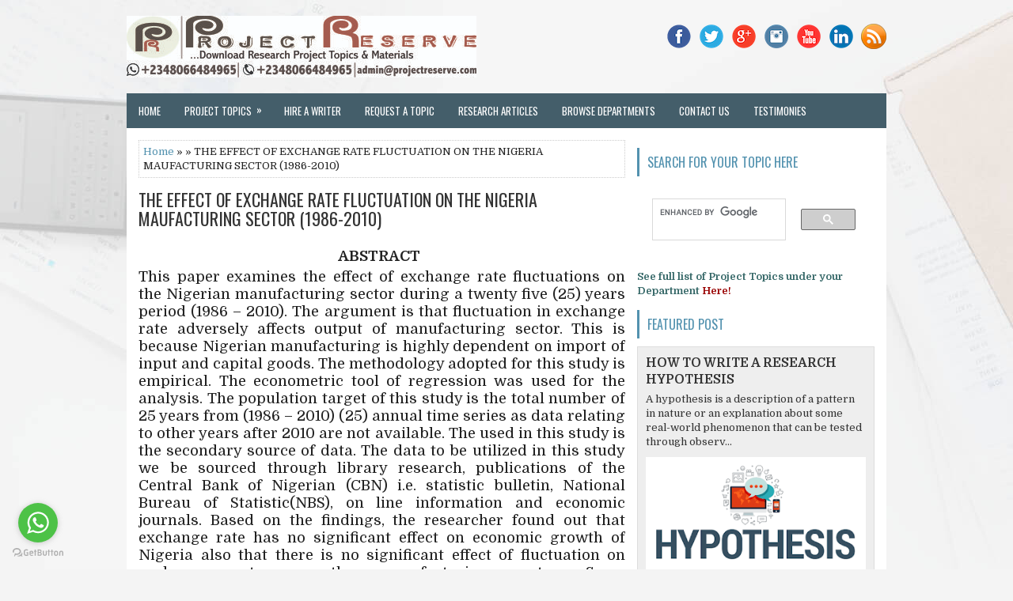

--- FILE ---
content_type: text/html; charset=utf-8
request_url: https://www.google.com/recaptcha/api2/aframe
body_size: 114
content:
<!DOCTYPE HTML><html><head><meta http-equiv="content-type" content="text/html; charset=UTF-8"></head><body><script nonce="69OhCU3Hdh-R-CCmc_aBPQ">/** Anti-fraud and anti-abuse applications only. See google.com/recaptcha */ try{var clients={'sodar':'https://pagead2.googlesyndication.com/pagead/sodar?'};window.addEventListener("message",function(a){try{if(a.source===window.parent){var b=JSON.parse(a.data);var c=clients[b['id']];if(c){var d=document.createElement('img');d.src=c+b['params']+'&rc='+(localStorage.getItem("rc::a")?sessionStorage.getItem("rc::b"):"");window.document.body.appendChild(d);sessionStorage.setItem("rc::e",parseInt(sessionStorage.getItem("rc::e")||0)+1);localStorage.setItem("rc::h",'1768511234471');}}}catch(b){}});window.parent.postMessage("_grecaptcha_ready", "*");}catch(b){}</script></body></html>

--- FILE ---
content_type: text/javascript; charset=UTF-8
request_url: https://www.projectreserve.com/feeds/posts/summary?alt=json-in-script&orderby=updated&start-index=740&max-results=5&callback=showRelatedPost
body_size: 2405
content:
// API callback
showRelatedPost({"version":"1.0","encoding":"UTF-8","feed":{"xmlns":"http://www.w3.org/2005/Atom","xmlns$openSearch":"http://a9.com/-/spec/opensearchrss/1.0/","xmlns$blogger":"http://schemas.google.com/blogger/2008","xmlns$georss":"http://www.georss.org/georss","xmlns$gd":"http://schemas.google.com/g/2005","xmlns$thr":"http://purl.org/syndication/thread/1.0","id":{"$t":"tag:blogger.com,1999:blog-1445214009550974458"},"updated":{"$t":"2025-12-06T03:54:50.845+01:00"},"category":[{"term":"News Post"}],"title":{"type":"text","$t":"Project Topics and Materials | Download Free Research Projects"},"subtitle":{"type":"html","$t":"Download Research Project Topics and Materials from all Fields at ProjectReserve.com :: +2348066484965."},"link":[{"rel":"http://schemas.google.com/g/2005#feed","type":"application/atom+xml","href":"https:\/\/www.projectreserve.com\/feeds\/posts\/summary"},{"rel":"self","type":"application/atom+xml","href":"https:\/\/www.blogger.com\/feeds\/1445214009550974458\/posts\/summary?alt=json-in-script\u0026start-index=740\u0026max-results=5\u0026orderby=updated"},{"rel":"alternate","type":"text/html","href":"https:\/\/www.projectreserve.com\/"},{"rel":"hub","href":"http://pubsubhubbub.appspot.com/"},{"rel":"previous","type":"application/atom+xml","href":"https:\/\/www.blogger.com\/feeds\/1445214009550974458\/posts\/summary?alt=json-in-script\u0026start-index=735\u0026max-results=5\u0026orderby=updated"},{"rel":"next","type":"application/atom+xml","href":"https:\/\/www.blogger.com\/feeds\/1445214009550974458\/posts\/summary?alt=json-in-script\u0026start-index=745\u0026max-results=5\u0026orderby=updated"}],"author":[{"name":{"$t":"Unknown"},"email":{"$t":"noreply@blogger.com"},"gd$image":{"rel":"http://schemas.google.com/g/2005#thumbnail","width":"16","height":"16","src":"https:\/\/img1.blogblog.com\/img\/b16-rounded.gif"}}],"generator":{"version":"7.00","uri":"http://www.blogger.com","$t":"Blogger"},"openSearch$totalResults":{"$t":"6188"},"openSearch$startIndex":{"$t":"740"},"openSearch$itemsPerPage":{"$t":"5"},"entry":[{"id":{"$t":"tag:blogger.com,1999:blog-1445214009550974458.post-5154138100452574853"},"published":{"$t":"2020-11-11T19:37:00.009+01:00"},"updated":{"$t":"2023-02-22T18:44:28.077+01:00"},"title":{"type":"text","$t":"EFFECT OF TECHNOLOGY ADOPTION ON ORGANIZATIONAL PERFORMANCE OF DAIRY SOCIETIES IN UASIN GISHU COUNTY, KENYA"},"summary":{"type":"text","$t":"ABSTRACT\u0026nbsp;Dairy societies in Kenya, like many Africa countries is carried out by small-scale dairy farmers located in rural areas, often with low levels of literacy and very few  technological skills. For dairy cooperatives to survive they have to streamline their operations and improve their management processes if they want to have a positive balance sheet and some surplus money to pay "},"link":[{"rel":"replies","type":"application/atom+xml","href":"https:\/\/www.projectreserve.com\/feeds\/5154138100452574853\/comments\/default","title":"Post Comments"},{"rel":"replies","type":"text/html","href":"https:\/\/www.projectreserve.com\/2020\/11\/effect-of-technology-adoption-on-organizational-performance-of-dairy-societies-in-uasin-gishu-county-kenya.html#comment-form","title":"0 Comments"},{"rel":"edit","type":"application/atom+xml","href":"https:\/\/www.blogger.com\/feeds\/1445214009550974458\/posts\/default\/5154138100452574853"},{"rel":"self","type":"application/atom+xml","href":"https:\/\/www.blogger.com\/feeds\/1445214009550974458\/posts\/default\/5154138100452574853"},{"rel":"alternate","type":"text/html","href":"https:\/\/www.projectreserve.com\/2020\/11\/effect-of-technology-adoption-on-organizational-performance-of-dairy-societies-in-uasin-gishu-county-kenya.html","title":"EFFECT OF TECHNOLOGY ADOPTION ON ORGANIZATIONAL PERFORMANCE OF DAIRY SOCIETIES IN UASIN GISHU COUNTY, KENYA"}],"author":[{"name":{"$t":"Unknown"},"email":{"$t":"noreply@blogger.com"},"gd$image":{"rel":"http://schemas.google.com/g/2005#thumbnail","width":"16","height":"16","src":"https:\/\/img1.blogblog.com\/img\/b16-rounded.gif"}}],"thr$total":{"$t":"0"}},{"id":{"$t":"tag:blogger.com,1999:blog-1445214009550974458.post-8894240359120425403"},"published":{"$t":"2020-11-11T19:34:00.011+01:00"},"updated":{"$t":"2023-02-22T18:44:06.342+01:00"},"title":{"type":"text","$t":"EFFECT OF TAX POLICY REFORMS ON TAX REVENUE IN KENYA"},"summary":{"type":"text","$t":"ABSTRACT\u0026nbsp;Taxation provides principal lenses in measuring state capacity, state formation and power relations in a whole society. In the evaluation of tax reforms in the developing countries, it is important to first determine the unique role of the tax system in each particular country. The main reason for undertaking tax policy reforms in Kenya was to address issues of inequality and to "},"link":[{"rel":"replies","type":"application/atom+xml","href":"https:\/\/www.projectreserve.com\/feeds\/8894240359120425403\/comments\/default","title":"Post Comments"},{"rel":"replies","type":"text/html","href":"https:\/\/www.projectreserve.com\/2020\/11\/effect-of-tax-policy-reforms-on-tax-revenue-in-kenya.html#comment-form","title":"0 Comments"},{"rel":"edit","type":"application/atom+xml","href":"https:\/\/www.blogger.com\/feeds\/1445214009550974458\/posts\/default\/8894240359120425403"},{"rel":"self","type":"application/atom+xml","href":"https:\/\/www.blogger.com\/feeds\/1445214009550974458\/posts\/default\/8894240359120425403"},{"rel":"alternate","type":"text/html","href":"https:\/\/www.projectreserve.com\/2020\/11\/effect-of-tax-policy-reforms-on-tax-revenue-in-kenya.html","title":"EFFECT OF TAX POLICY REFORMS ON TAX REVENUE IN KENYA"}],"author":[{"name":{"$t":"Unknown"},"email":{"$t":"noreply@blogger.com"},"gd$image":{"rel":"http://schemas.google.com/g/2005#thumbnail","width":"16","height":"16","src":"https:\/\/img1.blogblog.com\/img\/b16-rounded.gif"}}],"thr$total":{"$t":"0"}},{"id":{"$t":"tag:blogger.com,1999:blog-1445214009550974458.post-3125431216024252791"},"published":{"$t":"2020-11-11T19:31:00.009+01:00"},"updated":{"$t":"2023-02-22T18:43:45.529+01:00"},"title":{"type":"text","$t":"EFFECT OF SOCIO-CULTURAL ENVIRONMENT ON STRATEGIC PLANNING IN INSURANCE INDUSTRY IN KENYA: A STUDY OF INSURANCE COMPANIES IN NAKURU CBD, KENYA"},"summary":{"type":"text","$t":"ABSTRACT\u0026nbsp;Firms are open systems that interact with their environment and are affected by environmental changes. This study was conducted to find out the effect of socio-cultural environment on strategic planning in insurance companies in Nakuru CBD. The objectives of the study were to determine the effect of the population demographics on strategic planning, effect of class structure factors"},"link":[{"rel":"replies","type":"application/atom+xml","href":"https:\/\/www.projectreserve.com\/feeds\/3125431216024252791\/comments\/default","title":"Post Comments"},{"rel":"replies","type":"text/html","href":"https:\/\/www.projectreserve.com\/2020\/11\/effect-of-socio-cultural-environment-on-strategic-planning-in-insurance-industry-in-kenya-a-study-of-insurance-companies-in-nakuru-cbd-kenya.html#comment-form","title":"0 Comments"},{"rel":"edit","type":"application/atom+xml","href":"https:\/\/www.blogger.com\/feeds\/1445214009550974458\/posts\/default\/3125431216024252791"},{"rel":"self","type":"application/atom+xml","href":"https:\/\/www.blogger.com\/feeds\/1445214009550974458\/posts\/default\/3125431216024252791"},{"rel":"alternate","type":"text/html","href":"https:\/\/www.projectreserve.com\/2020\/11\/effect-of-socio-cultural-environment-on-strategic-planning-in-insurance-industry-in-kenya-a-study-of-insurance-companies-in-nakuru-cbd-kenya.html","title":"EFFECT OF SOCIO-CULTURAL ENVIRONMENT ON STRATEGIC PLANNING IN INSURANCE INDUSTRY IN KENYA: A STUDY OF INSURANCE COMPANIES IN NAKURU CBD, KENYA"}],"author":[{"name":{"$t":"Unknown"},"email":{"$t":"noreply@blogger.com"},"gd$image":{"rel":"http://schemas.google.com/g/2005#thumbnail","width":"16","height":"16","src":"https:\/\/img1.blogblog.com\/img\/b16-rounded.gif"}}],"thr$total":{"$t":"0"}},{"id":{"$t":"tag:blogger.com,1999:blog-1445214009550974458.post-4064876201994564371"},"published":{"$t":"2020-11-11T15:28:00.009+01:00"},"updated":{"$t":"2023-02-22T18:43:24.442+01:00"},"title":{"type":"text","$t":"EFFECT OF SELECTED STAKE HOLDER FACTORS ON PERSISTENCY OF ORDINARY LIFE ASSURANCE POLICIES IN KENYA"},"summary":{"type":"text","$t":"ABSTRACT\u0026nbsp;It is the expectations of good corporate governance that the managers take stock of the risks their respective businesses are exposed to so as to put in place both preventive and control measures. In light of this, there is a wide spread customer dissatisfaction in the life assurance subsector on account of persistency as brought to the fore by the persistency rates posted by the "},"link":[{"rel":"replies","type":"application/atom+xml","href":"https:\/\/www.projectreserve.com\/feeds\/4064876201994564371\/comments\/default","title":"Post Comments"},{"rel":"replies","type":"text/html","href":"https:\/\/www.projectreserve.com\/2020\/11\/effect-of-selected-stake-holder-factors-on-persistency-of-ordinary-life-assurance-policies-in-kenya.html#comment-form","title":"0 Comments"},{"rel":"edit","type":"application/atom+xml","href":"https:\/\/www.blogger.com\/feeds\/1445214009550974458\/posts\/default\/4064876201994564371"},{"rel":"self","type":"application/atom+xml","href":"https:\/\/www.blogger.com\/feeds\/1445214009550974458\/posts\/default\/4064876201994564371"},{"rel":"alternate","type":"text/html","href":"https:\/\/www.projectreserve.com\/2020\/11\/effect-of-selected-stake-holder-factors-on-persistency-of-ordinary-life-assurance-policies-in-kenya.html","title":"EFFECT OF SELECTED STAKE HOLDER FACTORS ON PERSISTENCY OF ORDINARY LIFE ASSURANCE POLICIES IN KENYA"}],"author":[{"name":{"$t":"Unknown"},"email":{"$t":"noreply@blogger.com"},"gd$image":{"rel":"http://schemas.google.com/g/2005#thumbnail","width":"16","height":"16","src":"https:\/\/img1.blogblog.com\/img\/b16-rounded.gif"}}],"thr$total":{"$t":"0"}},{"id":{"$t":"tag:blogger.com,1999:blog-1445214009550974458.post-7379359589761066670"},"published":{"$t":"2020-11-11T15:24:00.004+01:00"},"updated":{"$t":"2023-02-22T18:43:02.474+01:00"},"title":{"type":"text","$t":"EFFECT OF SELECTED SELF-SERVICE TECHNOLOGY ON OPERATIONAL PERFORMANCE OF COMMERCIAL BANKS IN NAKURU COUNTY, KENYA"},"summary":{"type":"text","$t":"ABSTRACT\u0026nbsp;The banking sector in Kenya has benefitted from the advancement of information solutions that has shaped the operational processes. Kenyan banking sector has adopted the use of self-service technology (SST) as a tool of increasing the efficiency and effectiveness in most business processes leading to an increase in sales, profits and relative growth in market share of most companies"},"link":[{"rel":"replies","type":"application/atom+xml","href":"https:\/\/www.projectreserve.com\/feeds\/7379359589761066670\/comments\/default","title":"Post Comments"},{"rel":"replies","type":"text/html","href":"https:\/\/www.projectreserve.com\/2020\/11\/effect-of-selected-self-service-technology-on-operational-performance-of-commercial-banks-in-nakuru-county-kenya.html#comment-form","title":"0 Comments"},{"rel":"edit","type":"application/atom+xml","href":"https:\/\/www.blogger.com\/feeds\/1445214009550974458\/posts\/default\/7379359589761066670"},{"rel":"self","type":"application/atom+xml","href":"https:\/\/www.blogger.com\/feeds\/1445214009550974458\/posts\/default\/7379359589761066670"},{"rel":"alternate","type":"text/html","href":"https:\/\/www.projectreserve.com\/2020\/11\/effect-of-selected-self-service-technology-on-operational-performance-of-commercial-banks-in-nakuru-county-kenya.html","title":"EFFECT OF SELECTED SELF-SERVICE TECHNOLOGY ON OPERATIONAL PERFORMANCE OF COMMERCIAL BANKS IN NAKURU COUNTY, KENYA"}],"author":[{"name":{"$t":"Unknown"},"email":{"$t":"noreply@blogger.com"},"gd$image":{"rel":"http://schemas.google.com/g/2005#thumbnail","width":"16","height":"16","src":"https:\/\/img1.blogblog.com\/img\/b16-rounded.gif"}}],"thr$total":{"$t":"0"}}]}});